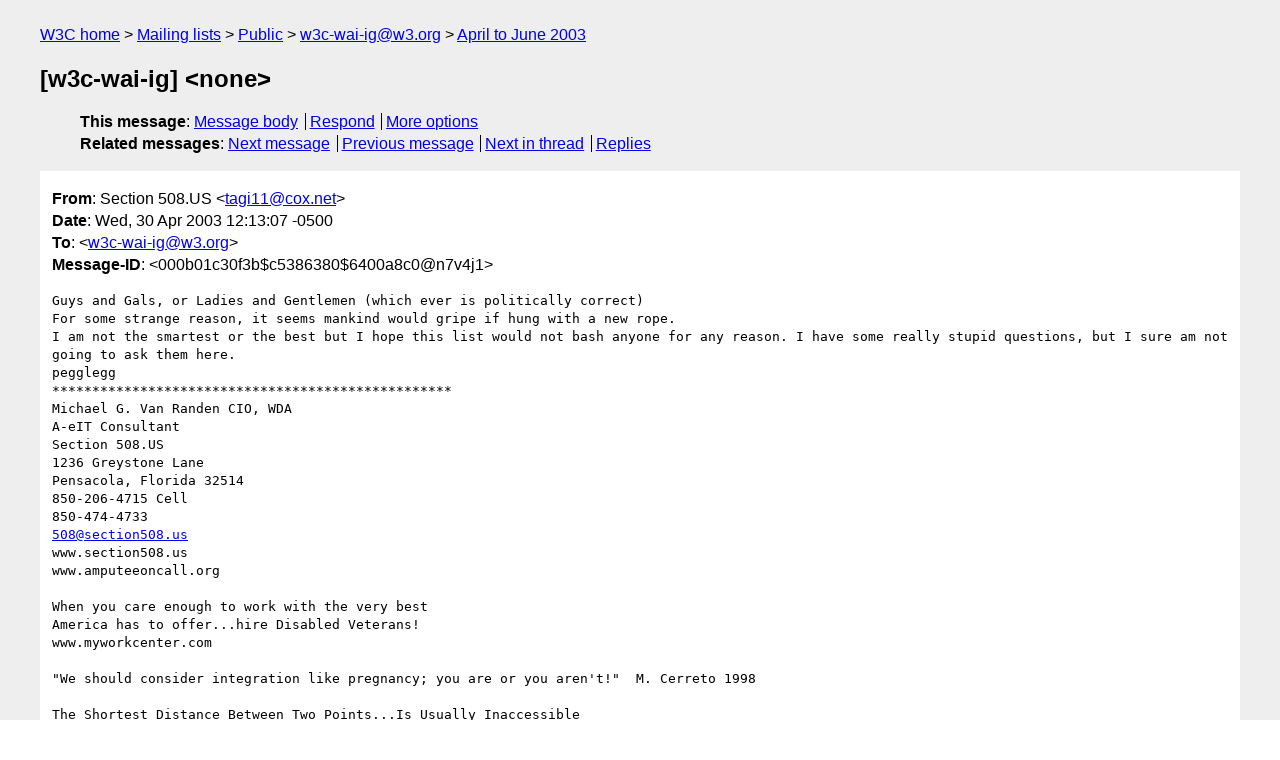

--- FILE ---
content_type: text/html
request_url: https://lists.w3.org/Archives/Public/w3c-wai-ig/2003AprJun/0304.html
body_size: 1915
content:
<!DOCTYPE html>
<html xmlns="http://www.w3.org/1999/xhtml" lang="en">
<head>
<meta charset="Windows-1252" />
<meta name="viewport" content="width=device-width, initial-scale=1" />
<meta name="generator" content="hypermail 3.0.0, see https://github.com/hypermail-project/hypermail/" />
<title>[w3c-wai-ig] &lt;none&gt; from Section 508.US on 2003-04-30 (w3c-wai-ig@w3.org from April to June 2003)</title>
<meta name="Author" content="Section 508.US (tagi11&#x40;&#0099;&#0111;&#0120;&#0046;&#0110;&#0101;&#0116;)" />
<meta name="Subject" content="[w3c-wai-ig] &lt;none&gt;" />
<meta name="Date" content="2003-04-30" />
<link rel="stylesheet" title="Normal view" href="/assets/styles/public.css" />
<link rel="help" href="/Help/" />
<link rel="start" href="../" title="w3c-wai-ig@w3.org archives" />
<script defer="defer" src="/assets/js/archives.js"></script>
</head>
<body class="message">
<header class="head">
<nav class="breadcrumb" id="upper">
  <ul>
    <li><a href="https://www.w3.org/">W3C home</a></li>
    <li><a href="/">Mailing lists</a></li>
    <li><a href="../../">Public</a></li>
    <li><a href="../" rel="start">w3c-wai-ig@w3.org</a></li>
    <li><a href="./" rel="contents">April to June 2003</a></li>
  </ul>
</nav>
<h1>[w3c-wai-ig] &lt;none&gt;</h1>
<!-- received="Wed Apr 30 13:12:54 2003" -->
<!-- isoreceived="20030430131254" -->
<!-- sent="Wed, 30 Apr 2003 12:13:07 -0500" -->
<!-- isosent="20030430171307" -->
<!-- name="Section 508.US" -->
<!-- email="tagi11&#x40;&#0099;&#0111;&#0120;&#0046;&#0110;&#0101;&#0116;" -->
<!-- subject="[w3c-wai-ig] &lt;none&gt;" -->
<!-- id="000b01c30f3b$c5386380$6400a8c0@n7v4j1" -->
<!-- charset="Windows-1252" -->
<!-- expires="-1" -->
<nav id="navbar">
<ul class="links hmenu_container">
<li>
<span class="heading">This message</span>: <ul class="hmenu"><li><a href="#start" id="options1">Message body</a></li>
<li><a href="mailto:w3c-wai-ig&#x40;&#0119;&#0051;&#0046;&#0111;&#0114;&#0103;?Subject=Re%3A%20%5Bw3c-wai-ig%5D%20%3Cnone%3E&amp;In-Reply-To=%3C000b01c30f3b%24c5386380%246400a8c0%40n7v4j1%3E&amp;References=%3C000b01c30f3b%24c5386380%246400a8c0%40n7v4j1%3E">Respond</a></li>
<li><a href="#options3">More options</a></li>
</ul></li>
<li>
<span class="heading">Related messages</span>: <ul class="hmenu">
<!-- unext="start" -->
<li><a href="0305.html">Next message</a></li>
<li><a href="0303.html">Previous message</a></li>
<!-- unextthread="start" -->
<li><a href="0305.html">Next in thread</a></li>
<li><a href="#replies">Replies</a></li>
<!-- ureply="end" -->
</ul></li>
</ul>
</nav>
</header>
<!-- body="start" -->
<main class="mail">
<ul class="headers" aria-label="message headers">
<li><span class="from">
<span class="heading">From</span>: Section 508.US &lt;<a href="mailto:tagi11&#x40;&#0099;&#0111;&#0120;&#0046;&#0110;&#0101;&#0116;?Subject=Re%3A%20%5Bw3c-wai-ig%5D%20%3Cnone%3E&amp;In-Reply-To=%3C000b01c30f3b%24c5386380%246400a8c0%40n7v4j1%3E&amp;References=%3C000b01c30f3b%24c5386380%246400a8c0%40n7v4j1%3E">tagi11&#x40;&#0099;&#0111;&#0120;&#0046;&#0110;&#0101;&#0116;</a>&gt;
</span></li>
<li><span class="date"><span class="heading">Date</span>: Wed, 30 Apr 2003 12:13:07 -0500</span></li>
<li><span class="to"><span class="heading">To</span>: &lt;<a href="mailto:w3c-wai-ig&#x40;&#0119;&#0051;&#0046;&#0111;&#0114;&#0103;?Subject=Re%3A%20%5Bw3c-wai-ig%5D%20%3Cnone%3E&amp;In-Reply-To=%3C000b01c30f3b%24c5386380%246400a8c0%40n7v4j1%3E&amp;References=%3C000b01c30f3b%24c5386380%246400a8c0%40n7v4j1%3E">w3c-wai-ig&#x40;&#0119;&#0051;&#0046;&#0111;&#0114;&#0103;</a>&gt;
</span></li>
<li><span class="message-id"><span class="heading">Message-ID</span>: &lt;000b01c30f3b$c5386380$6400a8c0@n7v4j1&gt;
</span></li>
</ul>
<section id="start" class="message-body-part">
<pre class="body">
Guys and Gals, or Ladies and Gentlemen (which ever is politically correct)
For some strange reason, it seems mankind would gripe if hung with a new rope.
I am not the smartest or the best but I hope this list would not bash anyone for any reason. I have some really stupid questions, but I sure am not going to ask them here.
pegglegg
**************************************************
Michael G. Van Randen CIO, WDA
A-eIT Consultant
Section 508.US
1236 Greystone Lane
Pensacola, Florida 32514
850-206-4715 Cell
850-474-4733 
<a href="mailto:508&#x40;&#0115;&#0101;&#0099;&#0116;&#0105;&#0111;&#0110;&#0053;&#0048;&#0056;&#0046;&#0117;&#0115;?Subject=Re%3A%20%5Bw3c-wai-ig%5D%20%3Cnone%3E&amp;In-Reply-To=%3C000b01c30f3b%24c5386380%246400a8c0%40n7v4j1%3E&amp;References=%3C000b01c30f3b%24c5386380%246400a8c0%40n7v4j1%3E">508&#x40;&#0115;&#0101;&#0099;&#0116;&#0105;&#0111;&#0110;&#0053;&#0048;&#0056;&#0046;&#0117;&#0115;</a>
www.section508.us
www.amputeeoncall.org

When you care enough to work with the very best 
America has to offer...hire Disabled Veterans!
www.myworkcenter.com

&quot;We should consider integration like pregnancy; you are or you aren't!&quot;  M. Cerreto 1998

The Shortest Distance Between Two Points...Is Usually Inaccessible
*************************************************
</pre>
</section>
<p class="received"><span class="heading">Received on</span> Wednesday, 30 April 2003 13:12:54 UTC</p>
</main>
<!-- body="end" -->
<footer class="foot">
<nav id="navbarfoot">
<ul class="links hmenu_container">
<li><span class="heading">This message</span>: <span class="message_body"><a href="#start">Message body</a></span></li>
<!-- lnext="start" -->
<li><span class="heading">Next message</span>: <a href="0305.html">Jon Hanna: "RE: [w3c-wai-ig] &#0060;none&#0062;"</a></li>
<li><span class="heading">Previous message</span>: <a href="0303.html">Bizbro Web Design: "Use of WAI IG Mailing List"</a></li>
<!-- lnextthread="start" -->
<li><span class="heading">Next in thread</span>: <a href="0305.html">Jon Hanna: "RE: [w3c-wai-ig] &#0060;none&#0062;"</a></li>
<li id="replies"><span class="heading">Reply</span>: <a href="0305.html">Jon Hanna: "RE: [w3c-wai-ig] &#0060;none&#0062;"</a></li>
<!-- lreply="end" -->
</ul>
<ul class="links hmenu_container">
<li id="options3"><span class="heading">Mail actions</span>: <ul class="hmenu"><li><a href="mailto:w3c-wai-ig&#x40;&#0119;&#0051;&#0046;&#0111;&#0114;&#0103;?Subject=Re%3A%20%5Bw3c-wai-ig%5D%20%3Cnone%3E&amp;In-Reply-To=%3C000b01c30f3b%24c5386380%246400a8c0%40n7v4j1%3E&amp;References=%3C000b01c30f3b%24c5386380%246400a8c0%40n7v4j1%3E">respond to this message</a></li>
<li><a href="mailto:w3c-wai-ig&#x40;&#0119;&#0051;&#0046;&#0111;&#0114;&#0103;">mail a new topic</a></li></ul></li>
<li><span class="heading">Contemporary messages sorted</span>: <ul class="hmenu"><li><a href="index.html#msg304">by date</a></li>
<li><a href="thread.html#msg304">by thread</a></li>
<li><a href="subject.html#msg304">by subject</a></li>
<li><a href="author.html#msg304">by author</a></li>
</ul></li>
<li><span class="heading">Help</span>: <ul class="hmenu">
    <li><a href="/Help/" rel="help">how to use the archives</a></li>
    <li><a href="https://www.w3.org/Search/Mail/Public/search?type-index=w3c-wai-ig&amp;index-type=t">search the archives</a></li>
</ul>
</li>
</ul>
</nav>
<!-- trailer="footer" -->
<p class="colophon">
This archive was generated by <a href="https://github.com/hypermail-project/hypermail/">hypermail 3.0.0</a>: Friday, 14 July 2023 03:28:19 UTC
</p>
</footer>
</body>
</html>
